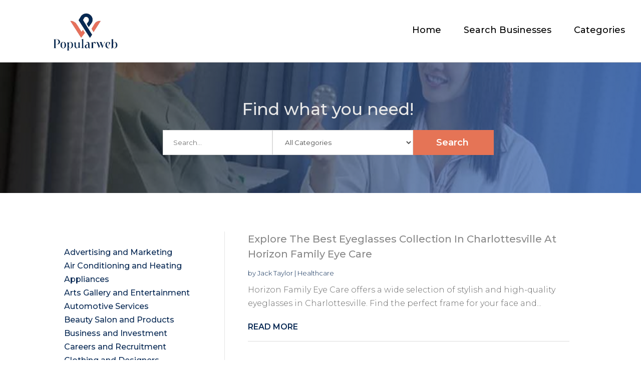

--- FILE ---
content_type: text/css
request_url: https://www.popularweb.co.uk/wp-content/themes/divi-child/style.css?ver=4.25.0
body_size: 40948
content:
/*-------------------------------------------------------
Theme Name: Divi Child Theme
Description: A child theme template for Divi
Author: Divi Cake
Template: Divi
Version: 1.0.0
----------------- ADDITIONAL CSS HERE ------------------*/

.business-img{filter: brightness(0) saturate(100%) invert(13%) sepia(89%) saturate(1017%) hue-rotate(185deg) brightness(90%) contrast(100%);}

.top-bar .et_pb_blurb_container{padding-left:0px;}
.footermenu ul li {margin-top:0 !important;margin-bottom:0px !important;}
.footermenu ul li a{padding-bottom: 0px !important;}
.top-form input[type=submit] {background:#e81350;padding:10px 30px;font-size:18px;color:#fff;border-radius:3px;margin-bottom:0px !important;border:none;}
.top-form .gform_footer.top_label{justify-content:flex-end;}
.footer-form input[type=submit]{width:100%;background:#e81350;padding:10px 30px;font-size:18px;color:#fff;border-radius:3px;margin-bottom:0px !important;border:none;}

.banner-form .search-form button{background:#e57456;width:100%;text-align:center;color:#fff;line-height:50px;font-size: 18px;
    font-weight: 600;}
.banner-form .search-form input.search-field.outline-none, .banner-form .search-form select{width:100%;margin-right:0px;margin-bottom:15px;height:50px;}

.breadcrumb a{color:#000 !important;}
.breadcrumb a.active{color:#e57456 !important;}
#main-content{position:relative;z-index:10;}
.feature-list .column.size-1of3 article{border-radius:20px;}
.feature-list .column.size-1of3 article img{border-top-right-radius:10px;border-top-left-radius:10px;max-height:210px;}
.feature-list .et_pb_salvattore_content .column .et_pb_post.detail {border:1px solid #ddd;border-radius: 10px;}

.feature-list .et_pb_salvattore_content{display:flex;}
.feature-list .pagination{display:none;}
.feature-list a.more-link{margin-top:20px !important;display:block;}
/*.directory-listing{display:flex;flex-wrap: wrap;list-style-type:none !important;padding-left:0 !important;justify-content:start;}
.directory-listing li{width:48.5%;margin-bottom:15px;margin-right:3%;position:relative;text-align:center;overflow:hidden;transition:transform 300ms ease 0ms;border-radius:25px;}
.directory-listing li:hover{transform:scaleX(0.98) scaleY(0.98)!important;}
.directory-listing li:nth-child(even){margin-right:0%;}
.directory-listing li img{vertical-align:middle;margin-bottom:20px;border-radius: 25px !important;}
.directory-listing li a{color:#052149;background:#fff;display: block;border-radius: 25px !important;}
.directory-listing li a:hover{color:#FFA412 !important;}
.home-top-cat .directory-listing li:hover > a{box-shadow: unset !important;}

ul.directory-listing li abbr{padding:20px 10px 40px;display: block;margin-bottom:20px;position: absolute;bottom: -1px;background:#f0f0f000;border-bottom-right-radius: 25px;border-bottom-left-radius: 25px;color: #fff;font-size: 22px;}
ul.directory-listing li:hover a:hover abbr{color:#fff !important;}
ul.directory-listing li abbr:hover{color:#fff !important;background: #0000006e;}
.directory-listing li:hover{transform: scaleX(0.98) scaleY(0.98)!important;}*/

/* New Design Category */
.h-top-cat ul{-ms-flex-pack: flex-start;justify-content:center;-webkit-align-content: flex-start;-ms-flex-line-pack: start;align-content: flex-start;display: -ms-flexbox;display: flex;-ms-flex-wrap: wrap;flex-wrap: wrap;}

.h-top-cat ul li,.h-top-cat ul.directory-listing li{position: relative;-webkit-align-self: flex-start;-ms-flex-item-align: start;align-self: flex-start;transition-property: transform,opacity;-webkit-transition-timing-function: ease-in-out;transition-timing-function: ease-in-out;-webkit-transform-style: preserve-3d;transform-style: preserve-3d;margin: 0;text-align: center;max-width:300px;list-style-type: none;}
.h-top-cat li.li-item, .h-top-cat ul.directory-listing li{text-align: left;transition:transform 300ms ease 0ms;margin-top:40px;padding-left:20px;}
.h-top-cat li.li-item a, .h-top-cat ul.directory-listing li a{color:#222;}
.h-top-cat li.li-item:hover, .h-top-cat ul.directory-listing li:hover{transform: translate3d(0,30px,0);}
.h-top-cat li.li-item span, .h-top-cat ul.directory-listing li span{margin-bottom: 15px;}
.h-top-cat li.li-item span img, .h-top-cat li.li-item span, .h-top-cat ul.directory-listing li span img, .h-top-cat ul.directory-listing li span{border-radius:3px;box-shadow:0px 2px 18px 0px rgba(0,0,0,0.12);display:block;}
.h-top-cat ul li span{border: 1px solid #b62f28;box-shadow: 0 3px 10px rgb(0 0 0 / 0.2);}

.catstyle-1 .directory-listing li {width:100% !important;padding-bottom:0;margin-bottom:0;}
.catstyle-1 .directory-listing li span{display:block;width:100%;min-height:200px;max-height:300px;position:relative;overflow:hidden;border-radius:4px;}
.catstyle-1 .directory-listing li span:before {width:100%;height:100%;content:"";  background: rgb(0,0,0);
background: linear-gradient(0deg, rgba(0,0,0,0.8716620437237395) 0%, rgba(0,0,0,0.23580770198704482) 53%);  position:absolute;top:0;left:0;transition: all .4s ease-in-out;}
.catstyle-1 ul.directory-listing li abbr {padding:0px 20px;position: absolute;	bottom:10px;left:0;line-height:1em;width:100%;transition: all .4s ease-in-out;font-size:42px;font-weight: 200;}
.catstyle-1 ul.directory-listing li a {font-size:20px;font-weight:bold;color:#fff;}
.catstyle-1 ul.directory-listing li a:hover span:before { background: rgb(0,0,0);
background: linear-gradient(0deg, rgba(0,0,0,1) 0%, rgba(0,0,0,0.18258641347163862) 87%); }

/* directory-lists (suggest a category page) */
.catstyle-2 .directory-listing li {width:33% !important;padding: 20px 15px 0;border-radius: 10px;overflow: hidden;margin-bottom:0;}
.catstyle-2 .directory-listing li span {display:block;width:100%;min-height:200px;max-height:250px;position:relative;overflow:hidden;margin-bottom:10px;}
.catstyle-2 .directory-listing li span:before {width:100%;height:100%;content:"";  background: rgb(0,0,0);
background: linear-gradient(0deg, rgba(0,0,0,0.8716620437237395) 0%, rgba(0,0,0,0.23580770198704482) 53%);  position:absolute;top:0;left:0;transition: all .4s ease;}
.catstyle-2 ul.directory-listing li abbr {padding:0px 10px;margin-bottom:15px;text-align:center;line-height:1.8em;width:100%;transition: all .4s ease-in-out;font-size: 16px;display: block;font-weight: normal;}
.catstyle-2 ul.directory-listing li a {font-size:20px;font-weight:bold;color:#393A35 !important;border: solid 1px #e3e3e3 !important;display: block;border-radius: 10px;overflow: hidden;}
.catstyle-2 ul.directory-listing li span img {transition: all .4s ease;}
.catstyle-2 ul.directory-listing li:hover span img {transform:scale(1.1);}
.catstyle-2 ul.directory-listing li:hover a span {color:#0F7BD6 !important;border-color:#0F7BD6 !important;}
.catstyle-2 ul.directory-listing li a span:before {background: rgb(91,171,231);background: linear-gradient(161deg, rgba(91,171,231,0) 0%, rgba(15,123,214,0.5243231081495099) 50%, rgba(0,16,29,0.5355275899422269) 100%);}

.catstyle-3 li {padding: 20px 15px 0;padding-bottom:0;margin-bottom:0;}
.catstyle-3 li span {display:block;width:100%;min-height:200px;max-height:250px;position:relative;overflow:hidden;border:1px solid #cac7c7;border-radius:25px 25px 0 0;}
.catstyle-3 li a{font-size:20px;font-weight:bold;color:#393A35 !important;border: solid 1px #e3e3e3 !important;display: block;border-radius: 10px;overflow: hidden;background:#fff;border-radius:25px;}
.catstyle-3 li abbr{padding:0px 10px;margin-bottom:15px;text-align:center;line-height:1.8em;width:100%;transition: all .4s ease-in-out;font-size: 16px;display: block;font-weight:normal;color:#052149;padding:14px;}
.catstyle-3 ul li span img {-webkit-transition: all .4s ease-in; -moz-transition: all .4s ease-in; transition: all .4s ease-in;}
.catstyle-3 ul li:hover abbr{color:#0c95cd;}
.catstyle-3 ul li:hover span img {-webkit-transform:scale(1.1); -moz-transform:scale(1.1); transform:scale(1.1);}
.castyle-3 ul li{border:1px solid black;}
.catstyle-3 .slick-next::before, .catstyle-3 .slick-prev::before {font-family: ETmodules !important;font-size: 26px;line-height: 1;opacity: .75;color: #258693;}
.catstyle-3 .slick-next::before{content: "\45";}
.catstyle-3 .slick-prev::before{content: "\44";}

/* Home Top Categories */
/* .home-top-cat ul.directory-listing li > a, ul.directory-cat li > a {border:solid 1px #ddd;border-radius:25px;}
.home-top-cat ul.directory-listing li abbr, ul.directory-cat li abbr {padding:20px 30px 40px 30px;margin-bottom:0px;display: flex;justify-content: start;align-content: end;height: 100%;width:100%;flex-wrap: wrap;font-family:'Prata',Georgia,"Times New Roman",serif;font-size:30px;}
.home-top-cat .directory-listing li a , ul.directory-cat li > a{color: #fff;display: block;position: relative;}
.home-top-cat .directory-listing li:hover abbr, ul.directory-cat li:hover abbr {color:#3A4C75 !important;}
.home-top-cat .directory-listing li:hover > a, ul.directory-cat li:hover > a {box-shadow:0 5px 15px rgba(0,0,0,0.2);}
.home-top-cat .directory-listing li img, ul.directory-cat li img {vertical-align:middle;margin-bottom:0px;border-radius:25px 25px 0 0;}
.home-top-cat .directory-listing li a, ul.directory-cat li a{color:#052149;background:#fff;display: block;}
ul.directory-cat li {padding:5px 20px;}
ul.directory-cat .slick-list.draggable {padding:10px 27px;}
ul.directory-cat .slick-prev {left: 29px;}
ul.directory-cat .slick-next {right: 10px;} */

/* Category Page */
.cat-page li a {font-size: 20px;font-weight: bold;color: #393A35 !important;border: none;display: block;overflow: hidden;background: #fff;border-radius: 0;}
.cat-page li span {display:block;width:100%;min-height:200px;max-height:250px;position:relative;overflow:hidden;border:none;border-radius:0;}
.cat-page li abbr {margin-bottom: 0;text-align: center;line-height: 1.8em;width: 100%;transition: all .4s ease-in-out;font-size: 16px;display: block;font-weight: normal;color: #fff;padding: 14px;background: #258693;}
.cat-page ul li:hover abbr {color: #F99900;}
.cat-page li{padding:10px 20px;z-index:500;}
.cat-page .slick-slide{opacity:0.2;transform:scale(0.9);}
.cat-page .slick-active{opacity:0.5;transform:scale(1);}
.cat-page .slick-current{opacity:1;;transform:scale(1.1);}

/*.search-cat ul {display: flex;flex-wrap: wrap;list-style-type: none !important;padding-left: 0 !important;}*/
.search-cat h2 {margin-top: 30px;line-height: 30px;font-family: 'Poppins';font-weight: 400;font-size:24px;}
.search-cat p {font-size: 16px;line-height: 26px;font-weight: 400;}
.search-listing {display: flex;flex-wrap: wrap;list-style-type: none !important;padding-left: 0 !important;}
.search-cat .search-listing li {width: calc(33.33% - 20px) !important;padding: 0px 0px 15px 0px;border: 1px solid #ddd;margin: 10px;border-radius: 10px;box-shadow:0px 21px 47px 0px rgba(181,181,181,0.3);}
.search-cat .search-listing li a{padding:10px 20px 15px 20px;font-weight:600;font-size:16px;}
.search-cat .search-listing li h2{padding:0px 20px 15px 20px;font-size: 18px;line-height: 22px;}
.search-cat .search-listing li p{padding:0px 20px 10px 20px;color:#666;font-size:14px;line-height: 18px;}
.search-cat li .ditail-image {width: 100%;min-height: 100px;max-height: 180px;overflow: hidden;	margin-bottom: 10px;text-align:center;padding-top:15px;}
ul.search-listing li img{border-top-right-radius:10px;border-top-left-radius:10px;max-height:120px;}
/* search page */
.et_pb_gutters3.et-db #et-boc .et-l .et_pb_column_4_4 .search-module .et_pb_blog_grid .column.size-1of3 {width: 31.667%;margin-right: 2.5%;}
.et_pb_gutters3.et-db #et-boc .et-l .et_pb_column_4_4 .search-module .et_pb_blog_grid .column.size-1of3:nth-child(3) {margin-right:unset !important;}

.page-title .rating-label {text-align:center;}
.page-title .rating-label input{background:unset;}
.title-rating > div {box-shadow:unset;}
.blog-side .widget_search{margin-bottom:10px !important;}
.blog-side .wp-block-search__button{background:#e81350;color:#fff;font-size:16px;font-weight:bold;padding: 14px;height: 55px !important;}
.et_pb_sidebar_0_tb_body.et_pb_widget_area  a:hover{color:#e81350 !important;}

/* single page directory content*/
.details-image .et_pb_row .et_pb_column {margin:0 auto !important;}
.single-post-title {position:relative;padding-bottom:0px;}
.single-post-title .verified {position: relative;display: block;font-size: 22px;}
.single-post-title .verified::before {color: #3ACE08;content: "\f046";font-family: 'FontAwesome';font-size: 24px;margin-right: 15px;display: inline;text-align: center;}

.single-post-title:after {width:100px;height:1px;position:absolute; bottom:10px;left:50%;transform:translatex(-50%);background:#fff;content:"";display: none;}
.single-directory-address {display: flex;flex-wrap: wrap; box-shadow: 0px 1px 10px 0px rgb(0 0 0 / 2%);border-radius: 4px;background: #fff;margin-bottom:0px;}
.single-directory-address .single-directory-map {width:100%;border-radius: 4px;}
.single-directory-address .single-directory-address-details {width:100%;padding: 0px;border-radius: 4px;}
.single-directory-address ul.single-social-url, .single-directory-address ul.single-social-url li {list-style-type:none;margin-bottom: -6px;padding-top: 7px;display: flex;padding-left: 0;margin-right: 5px;}
.single-directory-address ul.single-social-url a, .single-directory-address ul.single-social-url li a {padding: 6px; width:34px; height:34px; display: inline-block;text-align: center;line-height: 22px;}
.single-directory-address .single-social-url li a:before {font-size:15px;font-family:'FontAwesome';color: #fff;border-radius: 5px;}
.single-directory-address .single-social-url li a.facebook {background-color: #052149;}
.single-directory-address .single-social-url li a.facebook:before {content:"\f09a";}
.single-directory-address .single-social-url li a.twitter {background-color:#1DA1F2;}
.single-directory-address .single-social-url li a.twitter:before {content:"\f099";}
.single-directory-address .single-social-url li a.google-icon {background-color: #EA4335;}
.single-directory-address .single-social-url li a.google-icon:before {content:"\f1a0";}
.single-directory-address .single-social-url li a.google-map {background-color: #E42327;}
.single-directory-address .single-social-url li a.google-map:before {content:"\f041";}
.single-directory-address .single-social-url li a.youtube {background-color: #FF0000;}
.single-directory-address .single-social-url li a.youtube:before {content:"\f16a";}
.single-directory-address .single-phone a:hover, .single-email a:hover, .single-url a:hover{color:#e57456;}
.single-directory-address-details h4{color: #e81350;font-size: 22px;font-weight: bold;}
.single-directory-address-details h5 {color: #000;font-weight: 700;font-size:34px !important;margin-right:15px;line-height:42px;}
.single-directory-address p{color: #000 !important;padding:0 6px 0 20px;font-size: 16px;font-weight: 400;line-height:20px;}
.single-directory-address p:last-child{padding-right:0px;}
.single-directory-address-details  .single-directory-address-info p:before{content:"\f041"; font-size:17px; font-family:'FontAwesome'; color:#818080; margin-right: 8px;}
.listing-meta-block .youtube-block  a.youtube:before{content:"\f16a";font-size:15px; font-family:'FontAwesome';background-color: #e81350;color: #fff; margin-left: 10px;padding: 6px 8px;margin-right: 12px; border-radius: 5px;}
.youtube-block{background-color: #fff;padding:25px 10px;border-radius: 4px;box-shadow: 0px 1px 10px 0px rgb(0 0 0 / 2%);}
.video-block .fluid-width-video-wrapper {padding-top:60% !important;}
.video-block {width: 100%;max-width: 560px;}
.listing-meta-block{background: #fff;padding:35px;margin-top: 37px;box-shadow: 0px 1px 10px 0px rgb(0 0 0 / 2%);border-radius: 4px;}
.author_title p{color: #7B7B7B !important;font-size: 16px !important;font-weight: 400;}
.author_title label {color: #000 !important;font-size: 26px !important;font-weight: 500;}
.author_title  img{border-radius:100%;border:2px solid grey;}
#headtiltleonly .single-weblink, #headtiltleonly .single-phone, #headtiltleonly .single-directory-address-info{display:none;}
#head-title-remove .single-directory-business-title{display:none;}
.single-directory-address-details .single-weblink, .single-directory-address-details .single-phone, 
.single-directory-address-details .single-email, .single-directory-address-details .contact-name, .single-directory-address-details  .single-directory-address-info{margin-bottom:5px;word-break: break-all;padding-left:0px;position:relative;}
.single-directory-address-details .single-directory-address-info:before{content:"\f041"; font-size:17px; font-family:'FontAwesome'; color:#082954;position: absolute;left: 0px;border-right:0px solid #D3D3D3;height: 100%;display: flex;align-items: flex-start;padding-right: 3px;}
.single-directory-address-details .single-weblink:before{content:"\f0ac"; font-size:17px; font-family:'FontAwesome';color:#082954;position: absolute;left: 0px;border-right: 0px solid #D3D3D3;height: 100%;display: flex;align-items: flex-start;padding-right: 3px;}
.single-directory-address-details .single-phone:before{content:"\f095"; font-size:17px; font-family:'FontAwesome';color:#082954;margin-right: 8px;position: absolute;left: 0px;border-right: 0px solid #D3D3D3;height: 100%;display: flex;align-items: flex-start;padding-right: 3px;}
.single-directory-address-details .single-email a:before{content:"\f199";font-size: 18px;font-family: 'FontAwesome';color:#3B63BD; margin-right: 8px;}
.single-directory-address-details .contact-name:before{content:"\f007"; font-size:17px; font-family:'FontAwesome';color:#818080;margin-right: 8px;}
.single-email a, .single-phone a, .single-url a {color: #A8A8A8;}
.contact-info{display: flex;flex-wrap:wrap;}
.contact-info p:nth-child(1) {width:25%;}
.contact-info p:nth-child(2) {width:35%;}
.contact-info p:nth-child(3) {width:40%;}
.contact-info p{color: #A8A8A8 !important;}
.contact-info p span{color: #000;font-weight:600;display: block;margin-bottom:6px !important;padding-left: 20px;}
.intro-section .et_pb_column:nth-child(1) {width: 25% !important;float: left;margin-right: 3% !important;}
.intro-section .listing-image-block .ditail-image{border: 1px solid #ddd;text-align: center;height: 125px;width: 100%;overflow: hidden;display: flex;justify-content: center;max-width: 100%;padding:5px;}
.intro-section .listing-image-block .ditail-image img{margin:auto;}
.sidebar-cat #detail_category_case_study-2{margin-bottom: 10px;}
.sidebar-cat ul li a{color: #0a81ef;}
.sidebar-cat ul li a:hover{color:#FFD700;}
.sidebar-cat div#block-4 {display: none;}

.current-cat {text-align:left;}
.current-cat li {font-size:14px;list-style-type:none;display:inline-block;width:auto;}
/* .hours-post {text-align:left;}
.hours-post h2 {color: #38465f !important;font-size: 18px !important;font-weight: bold;padding-bottom: 15px;padding-left: 30px;width: 100% !important;columns: 1;position: absolute;top: -30px;}
.hours-post h2:after{width:20px;height:20px;position:absolute;left:0;content:"\f017";top:-1px;font-family:'FontAwesome';font-size: 22px;color: #38465f;}
.hours-post ul{padding-left: 0px;column-count: 2;margin-top: 20px;padding-top: 9px;}
.hours-post ul li {list-style-type:none;font-size: 16px;font-weight: 300;position:relative;margin-bottom:10px;/*padding-left:25px;}*/
/*.hours-post ul li{list-style-type: none;font-size: 16px;font-weight: 300;position: relative;margin-bottom: 10px;width: 100%;}
.hours-post ul li h5 {padding-bottom:2px;color: #6F6F6F;} */
/*.hours-post ul li:before {width:20px;height:20px;position:absolute;left:0;content:"\f061";top:-1px;font-family:'FontAwesome';font-size: 13px;}*/
.hours-post{padding: 30px 0px;border-top: 1px solid #e8e7e7;border-bottom: 1px solid #e8e7e7;text-align:left;}
.hours-post h2 {color: #38465f !important;
  font-size: 18px !important;
  font-weight: bold;
  padding-bottom: 15px;
  padding-left: 30px;
  width: 100% !important;
  columns: 1;
  position: absolute;
  top: 19px;}
.hours-post h2:after{width:20px;height:20px;position:absolute;left:0;content:"\f017";top:-1px;font-family:'FontAwesome';font-size: 22px;color: #38465f;}
.hours-post ul {
  padding-left: 0px;
  column-count: 2;
  margin-top: 20px;
  padding-top: 9px;
  padding-bottom: 0px;
}
.hours-post ul li {list-style-type:none;font-size: 16px;font-weight: 300;position:relative;margin-bottom:10px;/*padding-left:25px;*/}
.hours-post ul li{list-style-type: none;font-size: 16px;font-weight: 300;position: relative;margin-bottom: 10px;width: 100%;}
.hours-post ul li h5 {padding-bottom:2px;color: #6F6F6F;}
body.single.single-detail #main-content .et_pb_post_content footer.author-bio-section {display:none;}
.listing-rating abbr.verified{display: none;}

/* sitemap */
.sitemap .et_pb_widget {margin-bottom:0px !important;}
.sitemap {column-count:4;}
.sitemap li {margin-bottom: 30px; margin-left: 10px;}
.sitemap ul li:before{width:20px;height:20px;position:relative;left:-15px;content:"\f07b";font-family:'FontAwesome';color:#B62F28;}
.sitemap a {color: grey !important;}
.sitemap abbr:hover {color: #B62F28;}

/* Recent Post */
.recent-post ul {display:flex;padding-left:0px;flex-wrap:wrap;}
.recent-post ul li {list-style-type:none;padding:20px 0px;flex: 1 1 0;transform:scale(0.98);margin:0px 8px;opacity:0.45;}
.recent-post ul li .post-in {overflow: hidden;border-radius:3px;height: 100%;background-color: #fff;}
.recent-post ul li .content{padding: 10px 22px 20px;}
.recent-post ul li .ditail-image {width: 100%;min-height: 180px;max-height: 180px;overflow: hidden;	margin-bottom: 10px;display: flex;align-items: center;justify-content:center;}
.recent-post ul li .ditail-image img{width:auto; max-height:130px;margin: 0 auto;	vertical-align: middle;}
.recent-post ul li h3 {font-size:17px;line-height:20px;font-weight:normal;color:#082954;min-height:50px;}
.recent-post ul li h3:hover{color:#e57456;}
.recent-post ul li p {font-weight: 400;color: #A8A8A8;font-size:13px;line-height:16px;}
.recent-post ul li .meta-cat {font-size:14px;padding-bottom: 0px;display:none;}
.recent-post ul li .meta-cat a {color:#19adb7;font-weight:bold;}
.recent-post ul li .readmore {margin-top:10px;display: inline-block;background-color:transparent;color: #717171;padding:0px;border-radius:0px;position:relative;font-size:16px;line-height:16px;}
.recent-post ul li .readmore:hover {background-color:transparent;}
.recent-post .slick-slider .slick-track{display: flex;height: 100%;}
.home-recent-post .recent-post .slick-slide.slick-active.slick-current .post-in {background-color: #333;}
.home-recent-post .recent-post li.slick-slide.slick-active.slick-current h3,
.home-recent-post .recent-post li.slick-slide.slick-active.slick-current p{color:#fff;}
.recent-post .slick-prev, .recent-post .slick-next{display:none !important;}
.recent-post ul#catlist2{margin:0px;padding:0px;}
.recent-post .slick-slider .slick-slide.slick-current h3{font-size:18px;line-height:22px;}
.recent-post ul li .readmore span img{display: inline-block;vertical-align: middle;}

/* .recent-post .slick-slider .slick-slide.slick-current, .recent-post .slick-slider .slick-slide.slick-center{box-shadow:0px 2px 63px 0px rgba(0, 0, 0, 0.25);border:1px solid #D3D3D3;} */
.recent-post .slick-slider .slick-slide.slick-current .post-in, .recent-post .slick-slider .slick-slide.slick-center .post-in {box-shadow: 0px 2px 63px 0px rgba(181,181,181,0.3);border: 1px solid #D3D3D3;}
.recent-post .slick-slider .slick-slide.slick-center{transform:scale(1.1);z-index:999;margin:0 15px;padding:20px;opacity:1;}
.recent-post .slick-dots{bottom:-50px;}
.recent-post .slick-dots li button{width: 50px;height: 10px;}
.recent-post .slick-dots li button:before{background: #D9D9D9;content: "" !important;width: 50px;height: 12px;opacity:1;}
.recent-post ul.slick-dots{display: block;}
.recent-post .slick-dots li{position: relative;display: inline-block;width: 50px;height: 100%;margin: 0 5px;padding: 0;cursor: pointer;opacity: 1;}
.recent-post .slick-dots li.slick-active{background: #082954;width: 50px;opacity:1;}
.recent-post .slick-dots li.slick-active button:before{background: #f000;opacity: 1 !important;}
/* Cat slider */
ul.directory-cat li{padding: 0px 10px;border-radius:3px !important;} 
ul.directory-cat li img{border-radius:3px;}
ul.directory-cat li a abbr{color:#000;}
ul.directory-cat li a span{margin-bottom:15px;display:flex;}

/* Recent Post */
.rating-label {text-align:center;}
.rating {--dir: right; --fill: gold;--fillbg: rgba(100, 100, 100, 0.7); --heart: url('data:image/svg+xml,<svg xmlns="http://www.w3.org/2000/svg" viewBox="0 0 24 24"><path d="M12 21.328l-1.453-1.313q-2.484-2.25-3.609-3.328t-2.508-2.672-1.898-2.883-0.516-2.648q0-2.297 1.57-3.891t3.914-1.594q2.719 0 4.5 2.109 1.781-2.109 4.5-2.109 2.344 0 3.914 1.594t1.57 3.891q0 1.828-1.219 3.797t-2.648 3.422-4.664 4.359z"/></svg>');
  --star: url('data:image/svg+xml,<svg xmlns="http://www.w3.org/2000/svg" viewBox="0 0 24 24"><path d="M12 17.25l-6.188 3.75 1.641-7.031-5.438-4.734 7.172-0.609 2.813-6.609 2.813 6.609 7.172 0.609-5.438 4.734 1.641 7.031z"/></svg>');
  --stars: 5; --starsize:2rem; --symbol: var(--star); --value: 1; --w: calc(var(--stars) * var(--starsize)); --x: calc(100% * (var(--value) / var(--stars))); block-size: var(--starsize); inline-size: var(--w); position: relative; touch-action: manipulation; -webkit-appearance: none;
background:transparent;}
[dir="rtl"] .rating {--dir: left;}
.rating::-moz-range-track {background: linear-gradient(to var(--dir), var(--fill) 0 var(--x), var(--fillbg) 0 var(--x));block-size: 100%; mask: repeat left center/var(--starsize) var(--symbol);}
.rating::-webkit-slider-runnable-track {background: linear-gradient(to var(--dir), var(--fill) 0 var(--x), var(--fillbg) 0 var(--x)); block-size: 100%;mask: repeat left center/var(--starsize) var(--symbol); -webkit-mask: repeat left center/var(--starsize) var(--symbol);}
.rating::-moz-range-thumb {height: var(--starsize); opacity: 0;width: var(--starsize);}
.rating::-webkit-slider-thumb {height: var(--starsize); opacity: 0; width: var(--starsize); -webkit-appearance: none;}
/* NO JS */
.rating--nojs::-moz-range-track {background: var(--fillbg);}
.rating--nojs::-moz-range-progress {background: var(--fill);block-size: 100%; mask: repeat left center/var(--starsize) var(--star);}
.rating--nojs::-webkit-slider-runnable-track {background: var(--fillbg);}
.rating--nojs::-webkit-slider-thumb {background-color: var(--fill);box-shadow: calc(0rem - var(--w)) 0 0 var(--w) var(--fill); opacity: 1; width: 1px;}
[dir="rtl"] .rating--nojs::-webkit-slider-thumb {box-shadow: var(--w) 0 0 var(--w) var(--fill);}
.page-title .rating-label input {background:unset;}
.page-title .rating-label .rating {--fillbg: rgba(255, 255, 255, 0.4);}
.et_pb_widget ul li {position:relative;border-bottom: solid 1px #ddd;padding: 5px 0 5px 30px;}
.et_pb_widget ul li:last-child {border-bottom:unset;}
.et_pb_widget ul li:before {width:20px;height:20px;position:absolute;left:0;content:"\f061";top:4px;font-family:'FontAwesome';}
.et_pb_widget .wp-block-search__input {height: 54px !important;}

/* gravity form */
.gform_wrapper{margin-bottom:0px !important;}
 body .gform_wrapper ul li.gfield,input{margin-top:0px !important}
.gform_wrapper .gform_footer{padding-top:20px !important;margin-top:0px !important; text-align: center;}
.gform_wrapper .field_sublabel_hidden_label .ginput_complex.ginput_container input[type="text"]{margin-bottom:0px !important}
.gform_wrapper textarea{height:120px !important}
.gform_wrapper li{margin-bottom:5px !important}
.has_first_name label{display:none !important}
.gform_wrapper input,.gform_wrapper textarea,.gform_wrapper select{padding:13px !important;}
input[type="submit"]{padding:12px 30px !important;border:none !important;cursor:pointer;transition:ease-in-out 0.2s;letter-spacing: 0px;font-size: 16px;font-weight: 700 !important; border-radius:0px;}
.datepicker{width: 100% !important;}
.gform_wrapper select{-webkit-appearance: none;-moz-appearance: none;-o-appearance: none;}
.ginput_container_select{position: relative;}
.ginput_container_select::before{content: '\f107';font-family: FontAwesome;position: absolute;color: #000;right: 25px;top: 50%;-webkit-transform: translateY(-50%);-moz-transform: translateY(-50%);transform: translateY(-50%);font-size: 20px;}
.gform_wrapper.gravity-theme input[type="text"]{font-size:17px !important;}
.gform_wrapper.gravity-theme textarea{font-size:17px !important;}
.gform_wrapper.gravity-theme input[type="email"]{font-size:17px !important;}
.contact input[type="submit"]{  color: #ffffff !important;background-color:#e81350 !important; border-radius: 5px;position: relative !important; margin: auto !important;width: 20%;} 
.contact input[type="submit"]:hover{  color: #ffffff !important;background-color:#052149 !important; border-radius: 5px;}
.contact input[type="text"]{border: 0.5px solid #b5abab ;border-radius: 5px} 
.contact input[type="email"]{border: 0.5px solid #b5abab;border-radius: 5px}
.contact input[type="tel"]{border: 0.5px solid #b5abab;border-radius: 5px}
.contact textarea{border: 0.5px solid #b5abab;border-radius: 5px}
.contact .gform_wrapper.gravity-theme .ginput_complex:not(.ginput_container_address) span:not([style*="display:none"]):not(.ginput_full){padding-right: 0% !important;}
.search-cat form{background:#fff;padding:6px !important;}
.search-cat input[type="text"]{margin-right:6px;border:1px solid #000;}

.search-form input.search-field.outline-none,.search-form select{border:1px solid #ddd;padding:6px 20px;height:60px;border-radius:0px;margin-right:10px;}
.search-form button{background:#e57456;border:0px;border-radius:0px;padding:0px 50px 0px 46px;color:#fff;transition:all ease-in-out 0.1s;font-weight:700;position:relative;line-height:60px;text-align:left; cursor: pointer;}
.search-form button:hover {background:#082954 !important;}
.search-cat{position:relative;width:80%;padding:60px 0px;max-width:1200px;margin:0 auto;}
.footermenu .et-menu-nav, .footermenu .et_pb_menu__menu, .footermenu .et-menu.nav {width:100%;}
.footermenu .et-menu.nav {}
.wp-pagenavi span, .wp-pagenavi a {border:solid 1px #555555 !important;font-weight:normal !important;}
.wp-pagenavi span.current {color:#6693cc !important;border-color:#6693cc !important;}
.wp-pagenavi a.page, .wp-pagenavi a.nextpostslink, .wp-pagenavi a.previouspostslink {color:#A5A5A5 !important;}
.wp-pagenavi a.page:hover, .wp-pagenavi a.nextpostslink:hover, .wp-pagenavi a.previouspostslink:hover {color:#6693cc !important;}

.detail-map .single-directory-address .single-directory-address-details, .detail-content .single-directory-address .single-social-url, .detail-content .single-directory-address .single-directory-map, .detail-title .rating-label{display:none !important;}
.rating-label {text-align: left;}
.single-directory-business-title{display:block;/*flex-wrap:wrap;*/}
.single-directory-business-title .verified{position: relative;display: inline-block;font-size:12px;text-align:left;padding-right:15px;margin-right:15px;line-height:15px;border-right:1px solid #D1D1D1;}
.single-directory-business-title .verified::before {color: #3ACE08;content: "\f058";font-family: 'FontAwesome';font-size:16px;margin-right: 10px;display: inline;text-align: center;}
.single-directory-business-title .verified small{color: #3ACE08;}
.single-directory-business-title p.single-url{display: inline-block;margin-left: 14px;border-left: 1px solid #ddd;}
.catlink{position: absolute;left: 84px;top: 54px;}
.catlink .et_pb_text_inner{position:relative;color: #6F6F6F;padding-left: 10px;}
.catlink .et_pb_text_inner:before{position:absolute;content:'';width: 1px;height: 10px;left: 0px;top: 8px;background: #D1D1D1;}
.catlink a{position: relative;}
.single-directory-business-title abbr.catname{position:relative;font-size: 12px;padding-left:0px;margin-left: 0px;color:#6F6F6F;font-weight:400;}
/* .single-directory-business-title abbr.catname:before {position: absolute;content: '';left: 0px;top: 0px;height: 15px;width: 1px;background: #D1D1D1;} */
/* .catlink a:before{position: absolute;content: '';bottom: 0;right: -17px;width: 12px;height: 13px;background: url('https://sales3.us/wp-content/uploads/2024/04/external-link.png') no-repeat;background-size: cover;} */
.feature-list.feature-list-full-width{border-radius: 10px;}
.feature-list.feature-list-full-width article{padding:0px 0px 15px 0px;background:transparent;border-radius: 0px;margin-bottom:30px !important;border-bottom:1px solid #DDDDDD !important;}
.feature-list.feature-list-full-width article:last-child{border-bottom:0px solid #DDDDDD !important;}
.banner-form-category .search-form{display: flex;flex-wrap: wrap;justify-content: center;}
.banner-form-category .banner-form .search-form input.search-field.outline-none, .banner-form-category .banner-form .search-form select{width:auto !important;}
.banner-form-category .banner-form .search-form .relative{display:flex;align-content:center;} 
.banner-form-category .banner-form .search-form button .search-form button {width:auto !important;margin-left:0px;}
.banner-form-category .banner-form .search-form input.search-field.outline-none, .banner-form-category .banner-form .search-form select{margin-bottom:0px;}
.highlights{display: flex;justify-content: flex-start;}
.highlights .et_pb_blurb{padding: 0px 60px 0px 0px;}

/*Header menu */
.header-menu ul li{padding-left:45px !important; padding-right:0px !important;}

.cat-form-bg{background: rgba(255, 255, 255, 0.2);padding: 30px;height: 310px !important;}
.footermenu ul li{padding-left:45px !important; padding-right:0px !important;}

/* .faq-ans .et_pb_text_inner{padding-left:20px;}
.faq-ans span{position: absolute;left: 0px;top: 0px;color: #767676;}
.faq-ans ul{margin: 10px 0px 0px;padding: 0;display: flex;position: relative;}
.faq-ans ul li {display: flex; margin-right: 20px;}
.faq-ans ul li span {position: relative;} */
.testimonial-slider .et_pb_slide{padding:0px;}
.testimonial-slider .et-pb-controllers{bottom:-20px !important;}
h2.et_pb_slide_title{margin-bottom: 30px;}
.testimonial-slider .et_pb_slide_image{position: absolute;bottom:0px;left: 0px;text-align: left;}
.testimonial-slider .et_pb_slide_content p{position: absolute;left: 100px;bottom:20px;}
.testimonial-slider .et_pb_slide_image img{vertical-align:middle !important;}
.testimonial-slider .et_pb_slide_title{height:100px;}

.highlight-business{padding: 0px 0px 25px 0px;position: relative;border-bottom: 1px solid #d6d6d6;margin-bottom: 30px;}
.highlight-business h2{font-family: 'Roboto Flex',Helvetica,Arial,Lucida,sans-serif;font-weight: 700;font-size: 22px;color: #022859!important;line-height: 24px;margin-bottom: 20px;}
.highlight-business ul{margin: 0px;padding: 0px;display: flex;flex-wrap: wrap;gap: 25px;}
.highlight-business ul li{position: relative;list-style: none;margin-right:0px; width:18%;text-align: center;}
.highlight-business ul li span img {filter: brightness(0) saturate(100%) invert(53%) sepia(94%) saturate(1593%) hue-rotate(327deg) brightness(99%) contrast(81%);}
.highlight-business ul li p{line-height: 1.3em;color: #636363;margin-top: 10px;}

.accordion strong {font-weight: 400;}
.faq-section h2 {font-size: 22px;font-weight: 600;color: #1D1D1D;margin-bottom: 10px;}
.faq-section{padding:0px 0px 20px 0px;width:100%;position:relative;border-radius:0px;}
.accordion__header {padding: 1em;background-color: #fff;display: flex;justify-content: space-between;align-items: center;cursor: pointer;border: 1px solid #E0E0E0;border-radius: 0px;margin-bottom:10px;}
.accordion__header > * {margin-top: 0;margin-bottom: 0;font-size: 16px;}
.accordion__header.is-active {background-color: #ffffff;border-bottom: 0px;margin-bottom:0px;}
.accordion__toggle {margin-left: 10px;height:20px;font-weight:bold;width:20px;display: block;position: relative;font-family: 'ETmodules';font-size: 28px;}
.accordion__toggle::before{content: "\33";width: 20px;height: 20px;display: block;color: #D2D2D2;position: absolute;top: -8px;left: 0px;}
.is-active .accordion__toggle::after {content: "\32";width: 20px;height: 20px;display: block;color: #D2D2D2;position: absolute;top: -8px;left: 0px;}
.is-active .accordion__toggle::before {display: none;}
.no-border{border: 0px !important;}
.accordion__header.is-active h3 {color: #1D1D1D; padding-bottom: 0px; font-size: 16px;font-weight: 400;}
.accordion__body{display: none;padding:0px 20px 20px 40px;border-top: 0;}
.accordion__body.is-active {display: block;background: #ffffff;color: #595959;padding-left: 18px;margin-bottom: 10px;border: 1px solid #E0E0E0;border-top: 0px;}
.accordion .faq-ans {display: flex;}
.accordion__header h3{display:flex; color: #1D1D1D;font-size: 18px;font-weight: 600;line-height: 1.5em;padding: 10px 0px 10px 0px;}
.accordion__header h3 span{padding-left: 8px;font-weight: 600;}
.accordion__header h3 strong{font-weight: 600;}
.accordion .faq-ans p{padding-left: 10px;}
.accordion .faq-ans strong{color:#333;}
.accordion .faq-comment li{border: 0px;padding:0px;display: flex;flex-direction: row;align-items: center;}
.accordion ul.faq-comment{margin: 10px 0px 15px 25px;padding: 0;display: flex;position: relative;flex-direction: row;color: #8A8A8A;font-size: 16px;font-weight: 400;}
.accordion ul.faq-comment li{display: flex;margin-right: 20px;width:auto;}
.accordion ul.faq-comment li span {position: relative;color:#767676;}
.accordion ul.faq-comment li figure{width: 41px;height: 41px;background:#557CE9; display: flex;border-radius: 50px;margin-right: 10px;align-items: center;justify-content: center;font-weight: bold;color: #fff;text-transform: uppercase;}

/* all details first intro part */
.logo-with-text {
  display: flex;
  flex-direction: row;
  border-bottom: 1px solid #ddd;
  padding-bottom: 15px;
  margin-bottom: 0px !important;
  align-items: center;margin-top: 10px;
}
.logo-wrap {
	display: flex;
	max-width: 25%;
	margin-right: 2%;
	border: 1px solid #ddd;
	min-width: 0;
}
.claim-and-catname .single-directory-map, .claim-and-catname .single-social-url, .claim-and-catname .single-social-url, .claim-and-catname  .contact-info{display: none !important;}
/* .logo-with-text .et_pb_column:nth-child(1) {width: 25% !important;float: left;margin-right: 3% !important;} */
.logo-with-text .logo-wrap.listing-image-block .ditail-image{border: 1px solid #ddd;text-align: center;height: 125px;width: 100%;overflow: hidden;display: flex;justify-content: center;max-width: 100%;padding:5px;}
.intro-section .et_pb_column:nth-child(1) {width: 25% !important;float: left;margin-right: 3% !important;}
.intro-section .listing-image-block .ditail-image{border: 1px solid #ddd;text-align: center;height: 125px;width: 100%;overflow: hidden;display: flex;justify-content: center;max-width: 100%;padding:5px;}
.intro-section .listing-image-block .ditail-image img{margin:auto;}

 .heading-page-deatils .rating-label {display: none;}
.heading-page-deatils .single-directory-map {display: none;}

/* For 1024 Resolution */  
@media only screen  and (min-device-width : 768px) and (max-device-width : 1024px){
	.catstyle-2 .directory-listing li {width:100% !important;padding-bottom:0;margin-bottom:0;}
	.catstyle-3  li span {min-height:0px;}
}
@media screen and (max-width:1080px) {
.recent-post ul {flex-direction: column;}
.recent-post ul li .post-in {display: flex;}
}
@media screen and (max-width:980px) {
	.header-menu .et_pb_menu__wrap{justify-content: end !important;}
	.footermenu.et_pb_menu .et_mobile_nav_menu {display:none !important;}
	.footermenu.et_pb_menu .et_pb_menu__menu {display:block !important;width:100% !important;}
	.footermenu.et_pb_menu .et-menu.nav {width:100% !important;flex-direction:row;flex-wrap:unset;}
	.footermenu.et_pb_menu .et-menu.nav li {width: auto;margin-right:10px;}
	.footermenu .et-menu.nav{justify-content:center !important;}
	.category-row2 .et_pb_column.et_pb_column_1_4:nth-child(2n){margin-right:5.5%;}
	.category-row2 .et_pb_column.et_pb_column_1_4{margin-right:0%;}
	
	
}
/* For 480 Resolution */  
@media only screen and (min-device-width : 320px) and (max-device-width : 480px) {
	.catstyle-2 .directory-listing li {width:100% !important;padding-bottom:0;margin-bottom:0;}
}
@media screen and (max-width:780px) {
	.single-directory-address .single-directory-map, .single-directory-address .single-directory-address-details {width: 100%;}
	.single-directory-address .single-directory-map {margin-bottom:20px;}
	.recent-post ul li .post-in {flex-wrap: wrap;}
}
@media screen and (max-width:768px) {
.footermenu .et-menu.nav{justify-content:center !important;}
.footermenu.et_pb_menu .et-menu.nav{width:100% !important;flex-direction:column;}
.footermenu.et_pb_menu .et-menu.nav li{justify-content: center !important;flex-direction: column !important;text-align:center;}
.category-row1 .et_pb_column,.category-row2 .et_pb_column {width: 100% !important;margin-right: 0px !important;margin-bottom: 30px !important;}
.category-row1 .et_pb_column:nth-child(4){margin-bottom: 0px !important;}	
}
@media screen and (max-width:680px) {
	.directory-listing li {width: 100%;}
	
}
